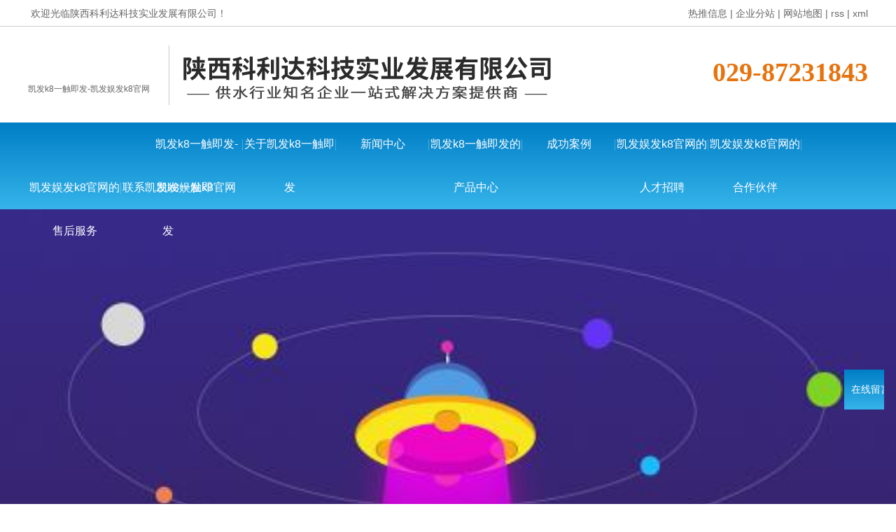

--- FILE ---
content_type: text/html
request_url: https://www.pgevictions.com/case/103.html
body_size: 4399
content:
<!doctype html>
<html lang="zh-cn"><head><meta charset="utf-8"><link rel="shortcut icon" href="/favicon.ico" type="image/x-icon"><meta name="applicable-device" content="pc,mobile"><meta name="viewport" content="initial-scale=1, maximum-scale=1, minimum-scale=1, user-scalable=no"><meta name="HandheldFriendly" content="true"><meta name="MobileOptimized" content="width">
    
    
    <title>会员证书-凯发k8一触即发</title>
    <meta name="keywords" content="会员证书">
    <meta name="description" content="本页内容为您提供会员证书详细介绍，精选会员证书信息，提供会员证书优质的服务，会员证书为陕西科利达科技实业发展有限公司整理发布。">
    
    
    <link rel="stylesheet" href="/uploads/css/tdacss/bootstrap.min.css">
    
<link rel="stylesheet" href="/uploads/css/tdacss/owl.carousel.min.css">
    <link rel="stylesheet" href="/uploads/css/tdacss/app.css">
    <link rel="stylesheet" href="/uploads/css/tdacss/main.css">
    
    
<script src="/templets/tj.js" language="JavaScript"></script><meta author="f58cms"></head>
<body>
<div class="head-bg">
    <div id="header">
      <div class="wel fl"><p>&nbsp;欢迎光临陕西科利达科技实业发展有限公司！</p></div>
      <div class="k1 fr">
            <a href="/article/">热推信息</a> |
            <a href="/region/">企业分站</a> |
            <a href="/sitemap/">网站地图</a> |
            <a href="/rss.html">rss</a> |
            <a href="/sitemap.html">xml</a>
                  </div>
      <div class="clearboth"></div>
    </div>
</div>
<div id="header">
  <div class="top clearfix">
  	<div class="logo">
  		<a href="/" class="logo" title="凯发k8一触即发-凯发娱发k8官网">凯发k8一触即发-凯发娱发k8官网</a>
    </div>
    <div class="ad fl"><p><img src="/uploads/image/du202012/1608946809472317.png" title="1608946809472317.png" alt="未标题-1.png"></p></div>
  	<div class="toplink">
	 
    <div class="k2">
	    <p style="white-space: normal;"><span style="font-size: 38px;"><strong style="color: rgb(231, 115, 14); font-family: 微软雅黑, " microsoft="" yahei";="" font-size:="" 38px;="" white-space:="" normal;"="">029-87231843</strong></span></p>
    </div>
  	</div>
  </div>
 
</div>
 
  <div id="menu">
<ul class="nav wh clearfix">
        <li>
        <a href="/" title="凯发k8一触即发-凯发娱发k8官网">凯发k8一触即发-凯发娱发k8官网</a>
                                 </li>
        <li>
        <a href="/about_about/">关于凯发k8一触即发        </a>
                                                    <div class="sec">
                                <a href="/about_about/gsjj9f6.html">凯发娱发k8官网的简介</a>
                                <a href="/about_about/rhry857.html">荣获荣誉</a>
                                <a href="/about_about/zzjga20.html">组织机构</a>
                                <a href="/about_about/fwcn8f8.html">服务承诺</a>
                                <a href="/about_about/jycl34f.html">经营策略</a>
                                <a href="/about_about/whln63b.html">文化理念</a>
                                <a href="/cryzz2c0/">资质荣誉</a>
                                </div>
                                        </li>
        <li>
        <a href="/news/">新闻中心        </a>
                                                    <div class="sec">
                                <a href="/ngsxw51b/">公司新闻</a>
                                <a href="/nxyzx2ba/">行业资讯</a>
                                <a href="/njszx98d/">技术资讯</a>
                                </div>
                                        </li>
        <li>
        <a href="/product/">凯发k8一触即发的产品中心        </a>
                                                    <div class="sec">
                                <a href="/ppfxl2a3/">智慧水务信息系统集成</a>
                                <a href="/psclxt670/">水处理系统</a>
                                <a href="/pjysbda4/">加药设备</a>
                                <a href="/pxdsb758/">消毒设备</a>
                                <a href="/ppgxtf76/">喷灌系统</a>
                                <a href="/pyssjxt1d7/">雨水收集系统</a>
                                <a href="/pdld15/">代理</a>
                                </div>
                                        </li>
        <li>
        <a href="/ccgalc63/">成功案例        </a>
                                                             </li>
        <li>
        <a href="/job/">凯发娱发k8官网的人才招聘        </a>
                                                    <div class="sec">
                                <a href="/j19/">社会招聘</a>
                                </div>
                                        </li>
        <li>
        <a href="/about_hzhb/hzhb7f2.html">凯发娱发k8官网的合作伙伴        </a>
                                                             </li>
        <li>
        <a href="/about_shfw/shfw669.html">凯发娱发k8官网的售后服务        </a>
                                 </li>
        <li>
        <a href="/about_contact/">联系凯发k8一触即发        </a>
                                                    <div class="sec">
                                <a href="/about_contact/lxc2e.html">联系凯发k8一触即发</a>
                                </div>
                                        </li>
    </ul>
</div>

<div class="page-banner">
        <img src="/uploads/image/du202012/20201202185049_978.jpg" alt="智慧水务凯发娱发k8官网的解决方案">
    </div>
<div class="page-position">
    <div class="container">
        您当前的位置 ：
        
	 <a href="/" title="凯发k8一触即发-凯发娱发k8官网">凯发k8一触即发-凯发娱发k8官网</a> &gt; <a href="/case/">成功案例</a> &gt; <a href="/cryzz2c0/">荣誉资质</a>
    </div>
</div>
<div class="page-wrap">
    <div class="container">
                
        <div class="page-wrap-left xymob-menu-click">
            <div class="xymob-left-close-btn"><i class="icon-font icon-close"></i></div>
            <div class="xypg-left">
                                <div class="xypg-left-box xypg-left-menu">
                    <div class="xypg-left-title">
                        <h3>荣誉资质<span>case</span></h3>
                    </div>
                    <div class="xypg-left-con">
                        
	<ul class="xypg-left-nav">
        <li data-id="3">
        <a href="/cryzz2c0/">荣誉资质</a>
        <div class="first-nav-btn"></div>
            </li>
    </ul>
                    </div>
                </div>
                                                <div class="xypg-left-box xypg-left-news">
                    <div class="xypg-left-title">
                        <h3>新闻资讯<span>news</span></h3>
                    </div>
                    <div class="xypg-left-con">
                        <ul class="latest-news">
                                                        <li><a href="/news/428.html" title="陕西科利达教您组装变频恒压供水设备">陕西科利达教您组装变频恒压供水设备</a></li>
                                                        <li><a href="/news/427.html" title="变频恒压供水设备有哪几种供水方式">变频恒压供水设备有哪几种供水方式</a></li>
                                                        <li><a href="/news/418.html" title="变频恒压供水设备和负压供水设备的主要区别有哪些">变频恒压供水设备和负压供水设备的主要区别有哪些</a></li>
                                                        <li><a href="/news/438.html" title="西安水处理设备厂家告诉你在什么情况下需要使用变频恒压供水设备">西安水处理设备厂家告诉你在什么情况下需要使用变频恒压供水设备</a></li>
                                                        <li><a href="/news/439.html" title="陕西科利达分享变频恒压供水设备的工作原理">陕西科利达分享变频恒压供水设备的工作原理</a></li>
                                                        <li><a href="/news/417.html" title="变频恒压供水设备都有哪些特点">变频恒压供水设备都有哪些特点</a></li>
                                                    </ul>
                    </div>
                </div>
                                                                <div class="xypg-left-box xypg-left-keys">
                    <div class="xypg-left-title">
                        <h3>热门关键词<span>keywords</span></h3>
                    </div>
                    <div class="xypg-left-con">
                        <ul class="hot-keys">
                                                        <li><a href="/t无负压供水设备公司/" title="无负压供水设备公司">无负压供水设备公司</a></li>
                                                        <li><a href="/t加药设备/" title="加药设备">加药设备</a></li>
                                                        <li><a href="/t热力控制系统安装/" title="热力控制系统安装">热力控制系统安装</a></li>
                                                        <li><a href="/t施耐德ups/" title="施耐德ups">施耐德ups</a></li>
                                                        <li><a href="/t无负压供水设备价格/" title="无负压供水设备价格">无负压供水设备价格</a></li>
                                                        <li><a href="/t反渗透设备厂家/" title="反渗透设备厂家">反渗透设备厂家</a></li>
                                                        <li><a href="/t一体化净水设备安装/" title="一体化净水设备安装">一体化净水设备安装</a></li>
                                                        <li><a href="/t雨水收集系统安装/" title="雨水收集系统安装">雨水收集系统安装</a></li>
                                                        <li><a href="/t自来水调度系统安装/" title="自来水调度系统安装">自来水调度系统安装</a></li>
                                                        <li><a href="/t自来水调度系统/" title="自来水调度系统">自来水调度系统</a></li>
                                                        <li><a href="/t喷灌系统安装/" title="喷灌系统安装">喷灌系统安装</a></li>
                                                        <li><a href="/t数字安防系统安装/" title="数字安防系统安装">数字安防系统安装</a></li>
                                                    </ul>
                    </div>
                </div>
                
                <div class="xypg-left-box xypg-left-contact">
                    <div class="xypg-left-title">
                        <h3>联系凯发k8一触即发<span>contact us</span></h3>
                    </div>
                    <div class="xypg-left-con">
                        <div class="page-wrap-contact">
                            <h4>陕西科利达科技实业发展有限公司</h4>
                            <p>电 话：029-87231843</p><p>传 真：029-87216057</p><p>邮 箱：kldxa@126.com</p><p>网 址：www.snkld.com</p><p>地 址：西安市莲湖区菜坑岸24号</p>
                        </div>
                    </div>
                </div>
                <div class="page-message-img">
                    <a href="/inquiry/"><img src="/uploads/image/du202007/20200725085610_927.png" alt=""></a>
                </div>
            </div>
        </div>
        
                
        <div class="page-wrap-right">
            <div class="xypg-right-content">
                
        
<div class="xypg-case-detail">
	<h1 class="xypg-detail-title">会员证书-凯发k8一触即发</h1>
	<div class="xypg-detail-info-bar">
		<div class="detail-info-time"><i class="icon-font icon-shijian"></i>2021-03-05 11:19:42</div>
		<div class="detail-info-numbers"><i class="icon-font icon-chakan"></i>次</div>
			</div>
	<div class="main-img"><img src="/uploads/image/du202103/20210305111940_411.jpg" alt="会员证书"></div>
	<div class="xypg-detail-con-title">
		<span>详细介绍：</span>
	</div>
	<div class="xypg-detail-con"></div>
	<div class="xypg-detail-tags">
		<div class="tags-title">
			<h3>标签</h3>
			<div class="baidu-share">
				
				<div class="bshare-custom">
                    
                    
                    
                    
                    
                    
                    <span class="bshare_count bshare-share-count">0</span>
                </div>
                
				
			</div>
		</div>
		<div class="tags-content"></div>
	</div>
	<div class="xypg-detail-pn">
		<div><b>上一篇：</b><a href="/case/106.html">陕西省科学技术奖</a><span>2021-03-05</span></div>
		<div><b>下一篇：</b><a href="/case/99.html">3a级信用企业</a><span>2021-03-05</span></div>
	</div>
</div>
            
<div class="xypg-relate" style="display:none">
    <div class="relate-product">
        <h4 class="relate-title"><span>相关产品</span></h4>
        <div class="relate-product-slick owl-carousel">
                    </div>
    </div>
    <div class="relate-news">
        <h4 class="relate-title"><span>相关新闻</span></h4>
        
    </div>
</div>
            </div>
                    </div>
        
                
        <div class="page-mob-tool">
            <ul>
                <li class="xymob-page-navbtn"><i class="icon-font icon-dots-horizontal"></i></li>
                <li class="xymob-page-backtop"><i class="icon-font icon-top"></i></li>
            </ul>
        </div>
        
    </div>
</div>
<div class="x-layout" style="display: none">
	<div class="container-fluid">
		<div class="row">
			<div class="col-md-3 col-sm-12">
				<div class="x-layout-logo"></div>
				<div class="x-layout-desc"></div>
				<div class="x-layout-contact">
					
				</div>
			</div>
			<div class="col-md-5 col-md-offset-1 col-sm-12 hidden-xs">
				<div class="x-layout-menu clearfix">
					<dl>
						<dt>关于凯发k8一触即发</dt>
												<dd><a href="/about_about/gsjj9f6.html">凯发娱发k8官网的简介</a></dd>
												<dd><a href="/about_about/rhry857.html">荣获荣誉</a></dd>
												<dd><a href="/about_about/zzjga20.html">组织机构</a></dd>
												<dd><a href="/about_about/fwcn8f8.html">服务承诺</a></dd>
												<dd><a href="/about_about/jycl34f.html">经营策略</a></dd>
												<dd><a href="/about_about/whln63b.html">文化理念</a></dd>
												<dd><a href="/cryzz2c0/">资质荣誉</a></dd>
											</dl>
					<dl>
						<dt>凯发k8一触即发的产品中心</dt>
												<dd><a href="/ppfxl2a3/">智慧水务信息系统集成</a></dd>
												<dd><a href="/psclxt670/">水处理系统</a></dd>
												<dd><a href="/pjysbda4/">加药设备</a></dd>
												<dd><a href="/pxdsb758/">消毒设备</a></dd>
												<dd><a href="/ppgxtf76/">喷灌系统</a></dd>
												<dd><a href="/pyssjxt1d7/">雨水收集系统</a></dd>
												<dd><a href="/pdld15/">代理</a></dd>
											</dl>
					<dl>
						<dt>项目案例</dt>
												<dd><a href="/cjzjdcb2/">案例分类</a></dd>
												<dd><a href="/cryzz356/">荣誉资质</a></dd>
											</dl>
					<dl>
						<dt>新闻资讯</dt>
												<dd><a href="/ngsxw51b/">公司新闻</a></dd>
												<dd><a href="/nxyzx2ba/">行业资讯</a></dd>
												<dd><a href="/njszx98d/">技术资讯</a></dd>
											</dl>
					<dl>
						<dt>凯发k8一触即发的招贤纳士</dt>
												<dd><a href="/j19/">社会招聘</a></dd>
											</dl>
				</div>
			</div>
			<div class="col-md-2 col-md-offset-1 col-sm-12 hidden-xs">
				<div class="x-layout-ewm">
					
					
				</div>
			</div>
		</div>
	</div>
</div>
<div class="x-footer" style="display: none">
	<div class="container-fluid">
						<div class="x-seo">
			<a href="/article/">热推信息</a> |
			<a href="/region/">企业分站</a> |
			<a href="/sitemap/">网站地图</a> |
			<a href="/rss.html">rss</a> |
			<a href="/sitemap.html">xml</a>
					</div>
		
				<div class="x-凯发k8一触即发 copyright">凯发k8一触即发 copyright © 陕西科利达科技实业发展有限公司   all rights reserved 备案号：  主要从事于<a href="/search/wd=智慧水务.html">智慧水务</a>,<a href="/search/wd=西安智慧水务.html">西安智慧水务</a>,, 欢迎来电咨询！    <span class="jszc">凯发k8一触即发的服务支持：</span></div>
						<div class="x-region">
			主营区域：
							<a href="/shanxi/">陕西</a>
							<a href="/xian/">西安</a>
							<a href="/gansu/">甘肃</a>
							<a href="/lanzhou/">兰州</a>
					</div>
					</div>
	<div class="x-power">
		<a href="/search/wd=智慧水务.html">智慧水务</a><a href="/search/wd=西安智慧水务.html">西安智慧水务</a>		 提供凯发k8一触即发的技术支持
	</div>
</div>
<div class="foot-bg">
	<div id="footer">
		<div class="foot foot1 fl">
			<p><img src="/uploads/image/du202012/1608863735536150.png" title="1608863735536150.png" alt="foots.png"></p>
		</div>
		<div class="xian fl"><img src="/uploads/image/tdaimages/xian.png"></div>
		<div class="foot foot2 fl">
			<p><a href="/" target="_self" title="凯发k8一触即发-凯发娱发k8官网" textvalue="网站凯发k8一触即发首页">凯发k8一触即发-凯发娱发k8官网</a><a href="/about_about/" target="_self" title="" textvalue="">关于凯发k8一触即发</a></p><p><a href="/news/" target="_self" title="新闻中心" textvalue="新闻中心">新闻中心</a><a href="/product/" target="_self" title="" textvalue="凯发k8一触即发的产品中心">凯发k8一触即发的产品中心</a></p><p><a href="/case/" target="_self" title="" textvalue="">成功案例</a><a href="/job/" target="_self" title="" textvalue="凯发娱发k8官网的人才招聘">凯发娱发k8官网的人才招聘</a></p><p><a href="/about_hzhb/hzhb7f2.html" target="_self" title="" textvalue="">凯发娱发k8官网的合作伙伴</a><a href="/inquiry/" target="_self" title="" textvalue="">凯发娱发k8官网的售后服务</a></p>
		</div>
		<div class="xian fl x2" style="margin-left:-10px;"><img src="/uploads/image/tdaimages/xian.png"></div>
		<div class="foot foot3 fl">
			<p>服务热线：029-87231843&nbsp; 87216057&nbsp;</p><p>手机：13709111938&nbsp; &nbsp; 阎贤梅</p><p>邮箱：kldxa@126.com&nbsp;</p><p>公司地址：陕西省西安市莲湖区菜坑岸24号</p><p><br></p>
		</div>
		<div class="xian fl x3"><img src="/uploads/image/tdaimages/xian.png"></div>
		<div class="wei fr"><p><img src="/uploads/image/du202207/1658738053975395.jpg" title="西安智慧水务.jpg" alt="西安智慧水务.jpg" width="135" height="135" border="0" vspace="0" style="width: 135px; height: 135px;"></p></div>
	</div>
</div>
<div class="foot-bg2">
	<div class="container 凯发k8一触即发 copyright">
			 凯发k8一触即发的版权所有© 陕西科利达科技实业发展有限公司      主要从事于<a href="/search/wd=智慧水务.html">智慧水务</a>,<a href="/search/wd=西安智慧水务.html">西安智慧水务</a>,, 欢迎来电咨询！    <span class="jszc fr">网站建设：</span>
							<div class="x-region">
				主营区域：
									<a href="/shanxi/">陕西</a>
									<a href="/xian/">西安</a>
									<a href="/gansu/">甘肃</a>
									<a href="/lanzhou/">兰州</a>
							</div>
								</div>
	</div>

<div id="toolbar">
    <ul>
                        
                        
        <li class="ewm">
            
                        <div class="ewm-box"><img src="/uploads/image/du202207/20220725163227_514.jpg" alt="二维码"></div>
                    </li>
        <li><a href="/inquiry/">
            
            <span class="wz">在线留言</span>
        </a></li>
        <li class="backtop"></li>
    </ul>
</div>



<div><a href="/sitemap.xml">网站地图</a></div></body></html>